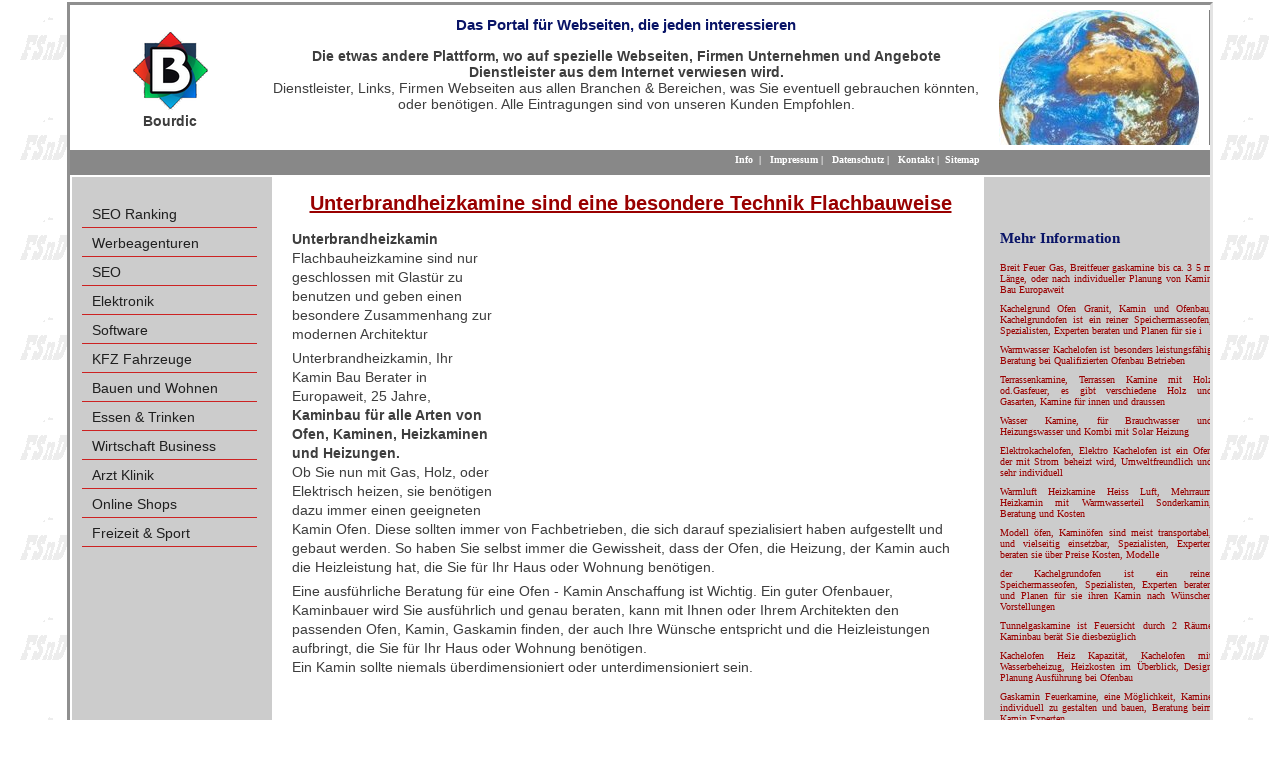

--- FILE ---
content_type: text/html; charset=utf-8
request_url: https://www.bourdic.net/prl-kamine/unterbrandheizkamin.html
body_size: 8986
content:
<!DOCTYPE html>
<html lang="de-DE">
<head>

<meta charset="utf-8">
<!-- 
	This website is powered by TYPO3 - inspiring people to share!
	TYPO3 is a free open source Content Management Framework initially created by Kasper Skaarhoj and licensed under GNU/GPL.
	TYPO3 is copyright 1998-2026 of Kasper Skaarhoj. Extensions are copyright of their respective owners.
	Information and contribution at https://typo3.org/
-->

<base href="https://www.bourdic.net/">


<meta name="generator" content="TYPO3 CMS" />
<meta name="description" content="Unterbrandheizkamin bei Qualifizierten Ofenbauer Kaminbauer mit Erfahrung auf diesem Gebiet" />
<meta name="robots" content="index,follow" />
<meta name="keywords" content="Unterbrandheizkamin, Werbung, Marketing, Promotion, Webseiten, Webdesign, Werbeagenturen, Online Shops, Werbung, Business, Social Media" />
<meta name="twitter:card" content="summary" />
<meta name="identifier-url" content="https://www.bourdic.net" />
<meta name="abstract" content="Unterbrandheizkamin, Bei uns finden Sie Heizkamine Offene Kamine auch Planung, Marmorkamine Kaminöfen Schornsteine Kachelöfen Kamine ohne Schornstein Pelletöfen Elektrische Kaminfeuer Kachelherde" />


<link rel="stylesheet" type="text/css" href="/typo3conf/ext/prolink/Resources/Public/Css/prolink.css?1758819689" media="all">
<link rel="stylesheet" type="text/css" href="/fileadmin/css/fsnd.css?1754924219" media="all">

<style type="text/css">
/*<![CDATA[*/
<!-- 
/*InlineDefaultCss*/
/* default styles for extension "tx_frontend" */
    .ce-align-left { text-align: left; }
    .ce-align-center { text-align: center; }
    .ce-align-right { text-align: right; }

    .ce-table td, .ce-table th { vertical-align: top; }

    .ce-textpic, .ce-image, .ce-nowrap .ce-bodytext, .ce-gallery, .ce-row, .ce-uploads li, .ce-uploads div { overflow: hidden; }

    .ce-left .ce-gallery, .ce-column { float: left; }
    .ce-center .ce-outer { position: relative; float: right; right: 50%; }
    .ce-center .ce-inner { position: relative; float: right; right: -50%; }
    .ce-right .ce-gallery { float: right; }

    .ce-gallery figure { display: table; margin: 0; }
    .ce-gallery figcaption { display: table-caption; caption-side: bottom; }
    .ce-gallery img { display: block; }
    .ce-gallery iframe { border-width: 0; }
    .ce-border img,
    .ce-border iframe {
        border: 2px solid #000000;
        padding: 0px;
    }

    .ce-intext.ce-right .ce-gallery, .ce-intext.ce-left .ce-gallery, .ce-above .ce-gallery {
        margin-bottom: 10px;
    }
    .ce-intext.ce-right .ce-gallery { margin-left: 10px; }
    .ce-intext.ce-left .ce-gallery { margin-right: 10px; }
    .ce-below .ce-gallery { margin-top: 10px; }

    .ce-column { margin-right: 10px; }
    .ce-column:last-child { margin-right: 0; }

    .ce-row { margin-bottom: 10px; }
    .ce-row:last-child { margin-bottom: 0; }

    .ce-above .ce-bodytext { clear: both; }

    .ce-intext.ce-left ol, .ce-intext.ce-left ul { padding-left: 40px; overflow: auto; }

    /* Headline */
    .ce-headline-left { text-align: left; }
    .ce-headline-center { text-align: center; }
    .ce-headline-right { text-align: right; }

    /* Uploads */
    .ce-uploads { margin: 0; padding: 0; }
    .ce-uploads li { list-style: none outside none; margin: 1em 0; }
    .ce-uploads img { float: left; padding-right: 1em; vertical-align: top; }
    .ce-uploads span { display: block; }

    /* Table */
    .ce-table { width: 100%; max-width: 100%; }
    .ce-table th, .ce-table td { padding: 0.5em 0.75em; vertical-align: top; }
    .ce-table thead th { border-bottom: 2px solid #dadada; }
    .ce-table th, .ce-table td { border-top: 1px solid #dadada; }
    .ce-table-striped tbody tr:nth-of-type(odd) { background-color: rgba(0,0,0,.05); }
    .ce-table-bordered th, .ce-table-bordered td { border: 1px solid #dadada; }

    /* Space */
    .frame-space-before-extra-small { margin-top: 1em; }
    .frame-space-before-small { margin-top: 2em; }
    .frame-space-before-medium { margin-top: 3em; }
    .frame-space-before-large { margin-top: 4em; }
    .frame-space-before-extra-large { margin-top: 5em; }
    .frame-space-after-extra-small { margin-bottom: 1em; }
    .frame-space-after-small { margin-bottom: 2em; }
    .frame-space-after-medium { margin-bottom: 3em; }
    .frame-space-after-large { margin-bottom: 4em; }
    .frame-space-after-extra-large { margin-bottom: 5em; }

    /* Frame */
    .frame-ruler-before:before { content: ''; display: block; border-top: 1px solid rgba(0,0,0,0.25); margin-bottom: 2em; }
    .frame-ruler-after:after { content: ''; display: block; border-bottom: 1px solid rgba(0,0,0,0.25); margin-top: 2em; }
    .frame-indent { margin-left: 15%; margin-right: 15%; }
    .frame-indent-left { margin-left: 33%; }
    .frame-indent-right { margin-right: 33%; }

-->
/*]]>*/
</style>



<script src="/typo3temp/assets/js/5508b6c4f0.js?1758818550" type="text/javascript"></script>



<title>Unterbrandheizkamine Beratung Kaminbau Ofenbau</title><meta property="og:type" content="website" /><meta property="og:title" content="Unterbrandheizkamine Beratung Kaminbau Ofenbau" /><meta property="og:description" content="Unterbrandheizkamin bei Qualifizierten Ofenbauer Kaminbauer mit Erfahrung auf diesem Gebiet" /><meta property="og:site_name" content="Bourdic Werbung Marketing" /><meta property="og:image" content="https://www.bourdic.net/fileadmin/images/weltkugel.jpg" /><meta property="og:image:width" content="600" /><meta property="og:image:height" content="220" /><meta property="og:image:alt" content="Bourdic Werbung Marketing" /><meta property="og:updated_time" content="2025-09-25 22:02" /><meta name="twitter:title" content="Unterbrandheizkamine Beratung Kaminbau Ofenbau" /><meta name="twitter:description" content="Unterbrandheizkamin bei Qualifizierten Ofenbauer Kaminbauer mit Erfahrung auf diesem Gebiet" /><meta name="geo.region" content="DE-BY"><style>div#proLinkSub5
{
   width: auto !important;
   margin-left: 0 !important;</style>                  
<script async src="//pagead2.googlesyndication.com/pagead/js/adsbygoogle.js"></script>
<script>
     (adsbygoogle = window.adsbygoogle || []).push({
          google_ad_client: "ca-pub-1745768737766687",
          enable_page_level_ads: true
     });
</script>

    
    <script type="application/ld+json">
        {
        "@context": "https://schema.org",
        "@type": "LocalBusiness",
        "name": "",
        "url": "",
        "logo": "",
        "address": {
                    "@type": "PostalAddress",
                    "streetAddress": "",
                    "postalCode": "",
                    "addressLocality": "München",
                    "addressCountry": {
                                       "@type": "Country",
                                       "name": "DE"
                                      }
                    }
        }
        </script>


<link rel="canonical" href="https://www.bourdic.net/prl-kamine/unterbrandheizkamin.html"/>


</head>
<body id="page">


 <div id="wrapper">

  <div id="header">
    <div id="logo">
		<a href="/" title="Bourdic: Das Portal für Webseiten"><img src="/fileadmin/templates/images/logo.png" class="rightLogo" alt="Eine Seite von FSnD Ltd" title="Eine Seite von FSnD Ltd"></a>
        <div id="logoTitle">Bourdic</div>
    </div>
    <div id="address">
	 
<div id="c42" class="frame frame-default frame-type-text frame-layout-0"><header><h3 class="">
				Das Portal für Webseiten, die jeden interessieren
			</h3></header><p><strong>Die etwas andere Plattform, wo auf spezielle Webseiten, Firmen Unternehmen und Angebote Dienstleister aus dem Internet verwiesen wird.</strong><br> Dienstleister, Links, Firmen Webseiten aus allen Branchen &amp; Bereichen, was Sie eventuell gebrauchen könnten, oder benötigen. Alle Eintragungen sind von unseren Kunden Empfohlen.</p></div>


   </div>
   <div id="rightImage">
	<img src="/fileadmin/_processed_/b/5/csm_weltkugel_01_40fe246aa5.jpg" class="teaserImage" alt="Unterbrandheizkamin, Bei uns finden Sie Heizkamine Offene Kamine auch Planung, Marmorkamine Kaminöfen Schornsteine Kachelöfen Kamine ohne Schornstein Pelletöfen Elektrische Kaminfeuer Kachelherde" title="Unterbrandheizkamin, Bei uns finden Sie Heizkamine Offene Kamine auch Planung, Marmorkamine Kaminöfen Schornsteine Kachelöfen Kamine ohne Schornstein Pelletöfen Elektrische Kaminfeuer Kachelherde">
   </div>
   <div class="clear"></div>
 </div>
 <div id="separator1">
     <div id="language">
      &nbsp;
     </div>
		 <div id="topMenu">
          &nbsp;&nbsp;<a href="/info.html" title="Information zum Bourdic NET Projekt">Info</a>&nbsp;&nbsp;&#124;&nbsp;&nbsp;&nbsp;<a href="/impressum.html" title="Impressum für Bourdic NET">Impressum</a>&nbsp;&#124;&nbsp;&nbsp;&nbsp;<a href="/datenschutz.html" title="Information zur Datensicherheit Datenschutz">Datenschutz</a>&nbsp;&#124;&nbsp;&nbsp;&nbsp;<a href="/kontakt.html" title="Nehmen Sie mit Bourdic NET Kontakt auf">Kontakt</a>&nbsp;&#124;&nbsp;&nbsp;<a href="/sitemap.html" title="Sitemap for Bourdic NET">Sitemap</a>
		 </div>
    <div class="clear"></div>
 </div>
 <div id="centreArea">
  <div id="leftContent">
       <div id="leftMenu">
       <ul class="level1"><li class="level1"><a href="/" title="Das Werbeportal, für Werbung, Marketing und Bekanntmachungen für Firmen aus jeder Branche">SEO Ranking</a></li><li class="level1"><a href="/werbeagenturen.html" title="Die besten Werbeagenturen, Netzwerke, Werbeagentur Einzelagentur">Werbeagenturen</a></li><li class="level1"><a href="/seo.html" title="SEO Suchmaschinenoptimierung Search Engine Optimization">SEO</a></li><li class="level1"><a href="/elektronik.html" title="Anbieter, Firmen für Elektronische Bauteile und Displays, Anzeigen Module, Panel Screens und Zubehör">Elektronik</a></li><li class="level1"><a href="/software.html" title="Software, Softwareentwicklung, Herstellung">Software</a></li><li class="level1"><a href="/firmen-kfz-fahrzeuge.html" title="KFZ Fahrzeuge Firmen Anbieter">KFZ Fahrzeuge</a></li><li class="level1"><a href="/bauen-wohnen-haus-garten.html" title="Bauen Wohnung Haus Garten Firmen Anbieter">Bauen und Wohnen</a></li><li class="level1"><a href="/essen-trinken.html" title="Restaurant, Bar, Kneipe, Biergarten Catering Partyservice zum empfehlen">Essen & Trinken</a></li><li class="level1"><a href="/wirtschaft-business.html" title="Wirtschaft Business Wirtschaftsberater, Business Berater">Wirtschaft Business</a></li><li class="level1"><a href="/chirurgen-arzt-klinik.html" title="Arzt Klinik Chirurgen Schönheitskliniken">Arzt Klinik</a></li><li class="level1"><a href="/online-shops.html" title="Online Shops, Internet Shop, im Internet Einkaufen">Online Shops</a></li><li class="level1"><a href="/freizeit-sport.html" title="Freizeit Sport, Unterhaltung Firmen Anbieter">Freizeit & Sport</a></li></ul>
       </div>
       &nbsp;
       <br>
       <div id="left-content">
       
       </div>
  </div>
  <div id="centreContent">
        <div id="inhalt"> 
		      
<div id="c43924" class="frame frame-default frame-type-header frame-layout-0"><header><h1 class="">
				Unterbrandheizkamine sind eine besondere Technik Flachbauweise
			</h1></header></div>

<div id="proLinkSub1">
<div id="c55707" class="frame frame-default frame-type-shortcut frame-layout-0"><div id="c55433" class="frame frame-default frame-type-html frame-layout-0"><div class="respAdsense"><script async src="//pagead2.googlesyndication.com/pagead/js/adsbygoogle.js"></script><!-- respWINDefault --><ins class="adsbygoogle"
     style="display:block"
     data-ad-client="ca-pub-1745768737766687"
     data-ad-slot="2908209384"
     data-ad-format="auto"></ins><script>
(adsbygoogle = window.adsbygoogle || []).push({});
</script></div></div></div>

</div>
<div id="c43923" class="frame frame-default frame-type-text frame-layout-0"><p><b>Unterbrandheizkamin </b>Flachbauheizkamine sind nur geschlossen mit Glastür zu benutzen und geben einen besondere Zusammenhang zur modernen Architektur</p></div>


<div id="c43922" class="frame frame-default frame-type-text frame-layout-0"><p>Unterbrandheizkamin, Ihr Kamin Bau Berater in Europaweit, 25 Jahre, <br><b>Kaminbau für alle Arten von Ofen, Kaminen, Heizkaminen und Heizungen. </b><br>Ob Sie nun mit Gas, Holz, oder Elektrisch heizen, sie benötigen dazu immer einen geeigneten Kamin  Ofen. Diese sollten immer von Fachbetrieben, die sich darauf spezialisiert haben aufgestellt und gebaut werden. So haben Sie selbst immer die Gewissheit, dass der Ofen, die Heizung, der Kamin auch die Heizleistung hat, die Sie für Ihr Haus oder Wohnung benötigen.<br></p></div>


<div id="c43921" class="frame frame-default frame-type-text frame-layout-0"><p>Eine ausführliche Beratung für eine Ofen - Kamin Anschaffung ist Wichtig. Ein guter Ofenbauer, Kaminbauer wird Sie ausführlich und genau beraten, kann mit Ihnen oder Ihrem Architekten den passenden Ofen, Kamin, Gaskamin finden, der auch Ihre Wünsche entspricht und die Heizleistungen aufbringt, die Sie für Ihr Haus oder Wohnung benötigen. <br>Ein Kamin sollte niemals überdimensioniert oder unterdimensioniert sein. </p></div>

<div id="proLinkSub3">
<div id="c55706" class="frame frame-default frame-type-shortcut frame-layout-0"><div id="c55433" class="frame frame-default frame-type-html frame-layout-0"><div class="respAdsense"><script async src="//pagead2.googlesyndication.com/pagead/js/adsbygoogle.js"></script><!-- respWINDefault --><ins class="adsbygoogle"
     style="display:block"
     data-ad-client="ca-pub-1745768737766687"
     data-ad-slot="2908209384"
     data-ad-format="auto"></ins><script>
(adsbygoogle = window.adsbygoogle || []).push({});
</script></div></div></div>

</div><div id="proLinkSub4">
<div id="c52254" class="frame frame-default frame-type-text frame-layout-0"><header><h2 class="">
				Ofenbauer, Kaminbauer und sontige Tipps für Wohnung Haus und Garten
			</h2></header><p>Finden Sie nachfolgend unsere besonderen Empfehlungen und Tipps für Wohnung Haus und Garten.&nbsp;</p></div>


<div id="c52301" class="frame frame-default frame-type-textpic frame-layout-0"><div class="ce-textpic ce-left ce-intext ce-nowrap"><div class="ce-gallery" data-ce-columns="1" data-ce-images="1"><div class="ce-row"><div class="ce-column"><figure class="image"><img class="image-embed-item" title="Kamin Ofenbau München" alt="Kamin Ofenbau München" src="/fileadmin/_processed_/8/b/csm_stamminger_01_a95fbde74f.png" width="140" height="114" /></figure></div></div></div><div class="ce-bodytext"><div class="csc-textpic-text"><p><a href="https://www.stamminger.de/" title="Ofenbau München, Kaminbau Kachelofenbau Stamminger" target="_blank" class="external-link-new-window"><strong>Ofenbau München, Kaminbau Kachelofenbau Stamminger </strong></a><br>Beratung, Planung und Bau von modernen Gaskaminen, Kachelofen, Kamine, Heizkamine, Grundofen, Kachelherde, Speicherofen, wasserführende Kamine, Außenkamine, Grillkamine, Stilkamine, Design-Kamine, Pellet-Öfen, Herde. <br>Die Firma Stamminger bietet alles rund um den Kamin.&nbsp;
</p><p>Auch steht eine Große Bildergalerie zur Verfügung, von bereits umgesetzten kaminen, Gaskaminen und vieles mehr</p></div></div></div></div>


<div id="c52255" class="frame frame-default frame-type-textpic frame-layout-0"><div class="ce-textpic ce-left ce-intext ce-nowrap"><div class="ce-gallery" data-ce-columns="1" data-ce-images="1"><div class="ce-row"><div class="ce-column"><figure class="image"><img class="image-embed-item" title="Kamin Ofenbau München" alt="Kamin Ofenbau München" src="/fileadmin/_processed_/4/8/csm_kaminbau-kolla-de_02_8481c223aa.jpg" width="140" height="128" /></figure></div></div></div><div class="ce-bodytext"><div class="csc-textpic-text"><p><a href="https://www.kaminbau-kolla.de/" title="Ofenbau München, Kaminbau Kachelofenbau" target="_blank" class="external-link-new-window"><strong>Ofenbau München, Kaminbau Kachelofenbau </strong></a><br>Beratung, Planung und Bau von modernen Kachelöfen, Kamine, Heizkamine, Grundöfen, Kachelherde, Speicheröfen, wasserführende Kamine, Außenkamine, Grillkamine, Stilkamine, Design-Kamine, Pellet-Öfen, Herde - alles aus einer Hand. <br>Der Familienbetrieb Kolla bietet alles rund um den Kamin und Heizung. Fachgerechte Beratung und hochwertige Ausführungen verstehen sich dabei von selbst. <br>Sie suchen moderne Kamine oder eine moderne Heizung? Dann sollten Sie sich an die Firma Kolla wenden. <br><strong>Ausserdem, Grundofen- und Kachelofenbau in traditioneller Bauweise</strong>, eine Handwerkskunst, die heute nur noch von wenigen beherrscht wird.</p></div></div></div></div>


<div id="c52257" class="frame frame-default frame-type-text frame-layout-0"><header><h3 class="">
				Empfehlungen für Wohnung, Haus und Garten, falls gesucht:
			</h3></header></div>


<div id="c55888" class="frame frame-default frame-type-textpic frame-layout-0"><div class="ce-textpic ce-left ce-intext ce-nowrap"><div class="ce-gallery" data-ce-columns="1" data-ce-images="1"><div class="ce-row"><div class="ce-column"><figure class="image"><img class="image-embed-item" title="Markisen &amp; Jalousien &amp; Rollladen &amp; Überdachungen von Rundum Sonnenschutz" alt="Markisen &amp; Jalousien &amp; Rollladen &amp; Überdachungen von Rundum Sonnenschutz" src="/fileadmin/_processed_/7/d/csm_rundum-sonnenschutz_5c26178c35.png" width="140" height="85" /></figure></div></div></div><div class="ce-bodytext"><p><em><strong><a href="https://rundum-sonnenschutz.de" title="Markisen &amp; Jalousien &amp; Rollladen &amp; Überdachungen von Rundum Sonnenschutz" target="_blank">Markisen &amp; Jalousien &amp; Rollladen &amp; Überdachungen von Rundum Sonnenschutz</a></strong></em>&nbsp;<br> Rundum Sonnenschutz bietet Markisen, Rollladen, Jalousien, Tore, Überdachungen, Insektenschutz nach Maß. Verkaufsberatung per Telefon oder Mail, oder aber Direkt bei Ihnen vor Ort (Regionen, die Rundum Sonnenschutz abdeckt).<br> Dabei ist immer ein gutes Preis Leistungsverhältnis im Vordergrund, damit Sie Ihre Wunsch Markise, Rollladen, Jalousien oder Terrassendach bekommen, das Sie sich vorstellen und Wünschen.<br> Dabei arbeiten wir auch mit den verschiedensten Produkten von namhaften Herstellern.<br> Gerne beraten wir Sie ausführlicher, über alle Arten von Sonnenschutz Anlagen sowie der modernen Möglichkeit, diese Effektiv einzusetzen.<br> Natürlich stehen wir auch für Instandhaltung, Wartung und Reparaturen jederzeit zur Verfügung.</p></div></div></div>


<div id="c55514" class="frame frame-default frame-type-textpic frame-layout-0"><div class="ce-textpic ce-left ce-intext ce-nowrap"><div class="ce-gallery" data-ce-columns="1" data-ce-images="1"><div class="ce-row"><div class="ce-column"><figure class="image"><img class="image-embed-item" title="MD Sonnenschutztechnik Sonnenschutz Markisen Jalousien" alt="MD Sonnenschutztechnik Sonnenschutz Markisen Jalousien" src="/fileadmin/_processed_/9/9/csm_rollladenbau-markisen_46e69cd7cf.png" width="140" height="124" /></figure></div></div></div><div class="ce-bodytext"><p><a href="https://www.rollladenbau-markisen.de/" title="Online Shop für Markisen, Jalousien, Rollladen, Plissees und Sonnenschutz Zubehör" target="_blank" class="external-link-new-window"><strong>Markisen, Jalousien, Rollladen, Plissees SonnenschutzMD Sonnenschutztechnik </strong></a><br>Renommierte Firma Rund um Ihren Sonnenschutz, Sichtschutz Rollladen Markisen Jalousien aus München Olching. Wir sind in München und Umland jederzeit für Sie da. <br>Riesiges Leistungsspektrum das Interessenten nichts fehlen lässt. MD Sonnenschutz, Ihr Anprechpartner in Sachen Sonnenschutz. </p></div></div></div>


<div id="c55890" class="frame frame-default frame-type-textpic frame-layout-0"><div class="ce-textpic ce-left ce-intext ce-nowrap"><div class="ce-gallery" data-ce-columns="1" data-ce-images="1"><div class="ce-row"><div class="ce-column"><figure class="image"><img class="image-embed-item" title="Glaserei &amp; Glasdesign Karlsfeld Dachau München" alt="Glaserei &amp; Glasdesign Karlsfeld Dachau München" src="/fileadmin/_processed_/7/1/csm_glasdesign_2d922cea6c.png" width="140" height="74" /></figure></div></div></div><div class="ce-bodytext"><p><em><strong><a href="https://top-glasdesign.de" title="Glaserei &amp; Glasdesign Karlsfeld Dachau München" target="_blank">Glaserei &amp; Glasdesign Karlsfeld Dachau München</a></strong></em>&nbsp;</p><p>Die Renomierte Glaserei DK Glasdesign in Karlsfeld bei München Dachau bietet nicht nur Glasarbeiten jeglicher Art an, Glasreparaturen, Glas Fensterbruch Arbeiten, sondern auch Glasarbeiten der modernen Art, so wie Smart Mirror, Komplette Badezimmer und Duschverglasungen, Glasüberdachungen für Terrassen und Balkone, einfach alles was aus Glas besteht bzw. was man aus Glas machen kann. Dazu gehören auch moderne Einrichtungen aus Glas, Glasvertäfelungen und mehr.<br> Wenn Sie also einen modernen Glasermeister benötigen, sind Sie hier definitiv gut aufgehoben.<br> Sie möchten mit der Zeit gehen, Ihr Haus modernisieren oder renovieren, das aber mit Glasdesign Aspekten der modernen Art, Rufen Sie uns dazu an, wir beraten Sie gerne. Auch bei Notfall Einsätzen, Glasbruch, Glasschäden stehen wir Ihnen immer und zu jeder Zeit zur Verfügung.</p></div></div></div>


<div id="c55517" class="frame frame-default frame-type-textpic frame-layout-0"><div class="ce-textpic ce-left ce-intext ce-nowrap"><div class="ce-gallery" data-ce-columns="1" data-ce-images="1"><div class="ce-row"><div class="ce-column"><figure class="image"><img class="image-embed-item" title="Aquarium Logistik Raasch München, Aquarium Reinigung Wartung Bau und Besatz" alt="Aquarium Logistik Raasch München, Aquarium Reinigung Wartung Bau und Besatz" src="/fileadmin/_processed_/a/e/csm_aquarium-logistik_c68cdbc60a.png" width="140" height="126" /></figure></div></div></div><div class="ce-bodytext"><p><a href="https://www.aquarium-logistik.de/" title="Aquarium Logistik Raasch München, Aquarium Reinigung Wartung Bau und Besatz" target="_blank" class="external-link-new-window"><strong>Aquarium Logistik Raasch München, Aquarium Reinigung Wartung Bau und Besatz</strong></a><strong></strong><br>Die Firma Aquarium Logistik Raasch aus München kümmert sich um Ihr Aquarium in jeder Hinsicht. Der Service Rund um Ihr Aquarium ist groß, egal ob Korallen Aquarium Meerwasser Aquarium oder Süßwasser Aquarium. Auch bei der Wartung Reinigung, sowie der Technischen Instandhaltung der Anlage sowie auch der Beratung bei einem Artengerechten Besatz von Fischen und Pflanzen.</p></div></div></div>


<div id="c55833" class="frame frame-default frame-type-textpic frame-layout-0"><div class="ce-textpic ce-left ce-intext ce-nowrap"><div class="ce-gallery" data-ce-columns="1" data-ce-images="1"><div class="ce-row"><div class="ce-column"><figure class="image"><img class="image-embed-item" title="Montageplaner Arbeitsplaner Dienstplaner Software" alt="Montageplaner Arbeitsplaner Dienstplaner Software" src="/fileadmin/_processed_/a/1/csm_montageplaner24_31bda96693.png" width="160" height="104" /></figure></div></div></div><div class="ce-bodytext"><p><a href="https://www.montageplaner24.de" title="Arbeitsplaner Montageplaner Dienstplaner Software" target="_blank" class="external-link-new-window"><strong>Montageplaner Arbeitsplaner Dienstplaner Software</strong></a><br>Die moderne Art, Personal, Mitarbeiter und Baustellen zu planen und im Überblick zu haben. Die All-in-One Software für Dienstplanung, Arbeitsplanung Montageplanung, die alles abdeckt, was man für eine gezielte und moderne Planung der Ressourcen an Mitarbeitern, Personal, Fahrzeugen und Werkzeug - Material an Baustellen, Kunden und Arbeitsschichten benötigt.<br>Die Software, die in keinem Betrieb fehlen darf. </p></div></div></div>


<div id="c55905" class="frame frame-default frame-type-textpic frame-layout-0"><div class="ce-textpic ce-left ce-intext"><div class="ce-gallery" data-ce-columns="1" data-ce-images="1"><div class="ce-row"><div class="ce-column"><figure class="image"><img class="image-embed-item" title="Profi Baubetreuung Bauberatung" alt="Profi Baubetreuung Bauberatung" src="/fileadmin/_processed_/2/b/csm_trbaubetreuung_4d6d5821fd.png" width="140" height="94" /></figure></div></div></div><div class="ce-bodytext"><p><strong><a href="https://trbaubetreuung.de" title="Profi Baubetreuung Bauberatung" target="_blank">Profi Baubetreuung Bauberatung</a></strong><br> TRbaubetreuung hilft Ihnen Kosten zu sparen. Durch gezielte Baubegleitung werden Ihnen eventuelle Kosten, die oftmals zusätzlich anfallen erspart. Denn es wird penible darauf geachtet, das alle Handwerker, Firmen auch alle Deadlines einhalten und keiner das Budget überzieht.<br> Das hat natürlich Auswirkungen auf den Fortschritt einer Renovierung, Sanierung oder Neubau. Denn so bleiben die Kosten für Sie überschaubar.<br> Doch nicht nur das, sondern, Sie brauchen sich nicht selbst darum kümmern, sondern es wird alles in Absprache mit Ihnen so gehalten, das alles seine Rechten Wege geht. Auch wird sich darum gekümmert, das, wenn Sie evtl. noch Handwerker oder Firmen benötigen, diese auch Organisiert werden.</p></div></div></div>

</div>
<div id="c43920" class="frame frame-default frame-type-text frame-layout-0"><p>Kaminbau, Ofenbau für alle Ofen, Kamine, Heizkamine Heizungen. <br>Heizen Sie mit Gas, Holz, Pellets, Elektrisch? Oder soll/muss der Kamin, Ofen wasserführend sein?  Sie benötigen dazu immer einen geeigneten Kamin, Ofen. Ein Kamin, Ofen oder Herd sollte immer nur von Fachbetrieben aufgestellt und gebaut und angeschlossen werden. So haben Sie immer die Sicherheit, dass der Ofen, die Heizung, der Kamin auch die Heizleistung hat, die Sie für Ihr Haus oder Wohnung benötigen. <br>Einen Kamin, Ofen einfach so im Baumarkt zu kaufen, davon raten wir ab. Denn meistens entsprechen diese nicht den Anforderungen, die Sie vielleicht wirklich benötigen. <br>Daher wenden Sie sich immer an Kamin und Ofenbauer. Diese kosten vielleicht etwas mehr, aber bringen Ihnen auf lange Sicht gesehen große Einsparungen in den Heizkosten. <br></p></div>


<div id="c43919" class="frame frame-default frame-type-list frame-layout-1">
<div class="tx-fsnd-seo">
	


	<div class="prolink-pages">
		<header>
			<h3 class="moreInfoTitle">Mehr Information</h3>
		</header>
		<div class="prolink-pages">
			
				
				

					

							
						
				

					

							
						
				

					

							
						
				

					

							
						
				

					

							
						
				

					

							
						
				

					

							
						
				

					

							
						
				

					

							
						
				

					

							
						
				

					

							
						
				

					

							
						
				

					

							
						
				

					

							
						
				

					

							
						
				

					

							
						
				

					

							
						
				

					

							
						
				

					

							
						
				

					

							
						
				

					

							
						
				

					

							
						
				

					

							
						
				

					

							
						
				

					

							
						
				

					

							
						
				

					

							
						
				

					

							
						
				

					

							
						
				

					

							
						
				

					

							
						
				

					

							
						
				

					

							
						
				

					

							
						
				

					

							
						
				

					

							
						
				

					

							
						
				

					
							

						
				

					

							
								
								
								
								<div class="prolink-page">
										<a title="Breit Feuer Gaskamine Kaminbau Ofenbau" href="/prl-kamine/breit-feuer-gas.html">Breit Feuer Gas, Breitfeuer gaskamine bis ca. 3 5 m Länge, oder nach individueller Planung von Kamin Bau Europaweit
										</a>
								</div>
							
						
				

					

							
								
								
								
								<div class="prolink-page">
										<a title="Kachelgrund Ofen Granit Kaminbau Ofenbau" href="/prl-kamine/kachelgrund-ofen-granit.html">Kachelgrund Ofen Granit, Kamin und Ofenbau, Kachelgrundofen ist ein reiner Speichermasseofen, Spezialisten, Experten beraten und Planen für sie i
										</a>
								</div>
							
						
				

					

							
								
								
								
								<div class="prolink-page">
										<a title="Warmwasser Kachelöfen Kaminbau Ofenbau" href="/prl-kamine/warmwasser.html">Warmwasser Kachelofen ist besonders leistungsfähig Beratung bei Qualifizierten Ofenbau Betrieben
										</a>
								</div>
							
						
				

					

							
								
								
								
								<div class="prolink-page">
										<a title="Terrassenkamine Kaminbau Ofenbau" href="/prl-kamine/terrassenkamine.html">Terrassenkamine, Terrassen Kamine mit Holz od.Gasfeuer, es gibt verschiedene Holz und Gasarten, Kamine für innen und draussen
										</a>
								</div>
							
						
				

					

							
								
								
								
								<div class="prolink-page">
										<a title="Wasser Kamine für Brauchwasser und Heizungswasser" href="/prl-kamine/wasser-kamine.html">Wasser Kamine, für Brauchwasser und Heizungswasser und Kombi mit Solar Heizung
										</a>
								</div>
							
						
				

					

							
								
								
								
								<div class="prolink-page">
										<a title="Elektrokachelofen ein Ofen der mit Strom beheizt wird" href="/prl-kamine/elektrokachelofen.html">Elektrokachelofen, Elektro Kachelofen ist ein Ofen der mit Strom beheizt wird, Umweltfreundlich und sehr individuell
										</a>
								</div>
							
						
				

					

							
								
								
								
								<div class="prolink-page">
										<a title="Warmluft Heizkamine Heiss Luft Kaminbau Ofenbau" href="/prl-kamine/warmluft-heizkamine-heiss-luft.html">Warmluft Heizkamine Heiss Luft, Mehrraum Heizkamin mit Warmwasserteil  Sonderkamin, Beratung und Kosten
										</a>
								</div>
							
						
				

					

							
								
								
								
								<div class="prolink-page">
										<a title="Modell Öfen, Kaminöfen Kaminbau Ofenbau" href="/prl-kamine/modell-oefen.html">Modell öfen, Kaminöfen sind meist transportabel, und vielseitig einsetzbar, Spezialisten, Experten beraten sie über Preise Kosten, Modelle
										</a>
								</div>
							
						
				

					

							
								
								
								
								<div class="prolink-page">
										<a title="Kachelgrundofen Speichermasseofen Kaminbau Ofenbau" href="/prl-kamine/kachelgrundofen.html">der Kachelgrundofen ist ein reiner Speichermasseofen, Spezialisten, Experten beraten und Planen für sie ihren Kamin nach Wünschen Vorstellungen
										</a>
								</div>
							
						
				

					

							
								
								
								
								<div class="prolink-page">
										<a title="Tunnelglas Kamine Kaminbau Ofenbau" href="/prl-kamine/tunnelgas.html">Tunnelgaskamine ist Feuersicht durch 2 Räume Kaminbau berät Sie diesbezüglich
										</a>
								</div>
							
						
				

					

							
								
								
								
								<div class="prolink-page">
										<a title="Kachelofen Heiz Kapazität, Kachelofen mit Wasserbeheizung" href="/prl-kamine/kachelofen-heiz-kapazitaet.html">Kachelofen Heiz Kapazität, Kachelofen mit Wasserbeheizug, Heizkosten im Überblick, Design Planung Ausführung bei Ofenbau
										</a>
								</div>
							
						
				

					

							
								
								
								
								<div class="prolink-page">
										<a title="Gaskamin Feuerkamine Kaminbau Ofenbau" href="/prl-kamine/gaskamin-feuerkamine.html">Gaskamin Feuerkamine, eine Möglichkeit, Kamine individuell zu gestalten und bauen, Beratung beim Kamin Experten
										</a>
								</div>
							
						
				

					

							
								
								
								
								<div class="prolink-page">
										<a title="Gasheiz Kamin Ofenbau Kaminbau" href="/prl-kamine/gasheiz-kamin-ofenbau.html">Gasheiz Kamin Ofenbau, Mit Gas geheizt, Gasheizkamine geben neue Möglichkeiten in Wohnräumen. Gebaut nach Ihren Wunsch
										</a>
								</div>
							
						
				

					

							
								
								
								
								<div class="prolink-page">
										<a title="Biofeuer Kachelofen Kaminbau Ofenbau" href="/prl-kamine/biofeuer.html">Biofeuer Kachelofen ohne Schornstein mit Bioalkohol, Spezialeffekt Designs
										</a>
								</div>
							
						
				

					

							
								
								
								
								<div class="prolink-page">
										<a title="Holzfeuer Herd Kaminbau Ofenbau" href="/prl-kamine/holzfeuer-herd.html">Holzfeuer Herd, dienen zum Kochen und Heizen jetzt wieder sehr modern Preise Kosten erfragen sie bitte bei ofenbau
										</a>
								</div>
							
						
				

					

							
								
								
								
								<div class="prolink-page">
										<a title="Elektronische Kachelofen Kaminbau Ofenbau" href="/prl-kamine/elektronische-kachelofen.html">Elektronische Kachelofen, ist ein Ofen der mit Strom beheizt wird, Umweltfreundlich und sehr individuell
										</a>
								</div>
							
						
				

					

							
								
								
								
								<div class="prolink-page">
										<a title="Schöner Marmorkamin Kaminbau Ofenbau" href="/prl-kamine/schoener-marmorkamin.html">Schöner Marmorkamin, Marmorkamine sind offene Feuerstellen mit einer Fronteinfassung mit Marmorelementen
										</a>
								</div>
							
						
				

					

							
								
								
								
								<div class="prolink-page">
										<a title="Durchheizherde Kaminbau Ofenbau" href="/prl-kamine/durchheizherde.html">Durchheizherde, Durchheizherd heizt durch die wände in einen anderen Raum, Experten, Spezialisten planen für sie und bauen
										</a>
								</div>
							
						
				

					

							
								
								
								
								<div class="prolink-page">
										<a title="Moderne Offene Kamine Kaminbau Ofenbau" href="/prl-kamine/moderne-offene-kamine.html">Moderne Offene Kamine, ohne Schornstein sind für offenes Feuer ohne Schornstein, Kaminbau Beratung Planung
										</a>
								</div>
							
						
				

					

							
						
				

					

							
						
				

					

							
						
				

					

							
						
				

					

							
						
				

					

							
						
				

					

							
						
				

					

							
						
				

					

							
						
				

					

							
						
				

					

							
						
				

					

							
						
				

					

							
						
				

					

							
						
				

					

							
						
				

					

							
						
				

					

							
						
				

					

							
						
				

					

							
						
				

					

							
						
				

					

							
						
				

					

							
						
				

					

							
						
				

					

							
						
				

					

							
						
				

					

							
						
				

					

							
						
				

					

							
						
				

					

							
						
				

					

							
						
				

					

							
						
				

					

							
						
				

					

							
						
				

					

							
						
				

					

							
						
				

					

							
						
				

					

							
						
				

					

							
						
				

					

							
						
				

					

							
						
				

					

							
						
				

					

							
						
				

					

							
						
				

					

							
						
				

					

							
						
				
			
		</div>

	</div>


</div></div>

<div id="proLinkSub5">
<div id="c55705" class="frame frame-default frame-type-shortcut frame-layout-0"><div id="c55433" class="frame frame-default frame-type-html frame-layout-0"><div class="respAdsense"><script async src="//pagead2.googlesyndication.com/pagead/js/adsbygoogle.js"></script><!-- respWINDefault --><ins class="adsbygoogle"
     style="display:block"
     data-ad-client="ca-pub-1745768737766687"
     data-ad-slot="2908209384"
     data-ad-format="auto"></ins><script>
(adsbygoogle = window.adsbygoogle || []).push({});
</script></div></div></div>

</div>&nbsp;
        </div>
   </div>
   <div id="rightContent">
        <p class="clickpath">  &nbsp;</p>
        <br>
        <div class="right-content">
         
<div id="c43918" class="frame frame-default frame-type-list frame-layout-2">
<div class="tx-fsnd-seo">
	


	<div class="prolink-pages">
		<header>
			<h3 class="moreInfoTitle">Mehr Information</h3>
		</header>
		<div class="prolink-pages">
			
				
				

					

							
						
				

					

							
						
				

					

							
						
				

					

							
						
				

					

							
						
				

					

							
						
				

					

							
						
				

					

							
						
				

					

							
						
				

					

							
						
				

					

							
						
				

					

							
						
				

					

							
						
				

					

							
						
				

					

							
						
				

					

							
						
				

					

							
						
				

					

							
						
				

					

							
						
				

					

							
						
				

					

							
						
				

					

							
						
				

					

							
						
				

					

							
						
				

					

							
						
				

					

							
						
				

					

							
						
				

					

							
						
				

					

							
						
				

					

							
						
				

					

							
						
				

					

							
						
				

					

							
						
				

					

							
						
				

					

							
						
				

					

							
						
				

					

							
						
				

					
							

						
				

					

							
								
								
								
								<div class="prolink-page">
										<a title="Breit Feuer Gaskamine Kaminbau Ofenbau" href="/prl-kamine/breit-feuer-gas.html">Breit Feuer Gas, Breitfeuer gaskamine bis ca. 3 5 m Länge, oder nach individueller Planung von Kamin Bau Europaweit
										</a>
								</div>
							
						
				

					

							
								
								
								
								<div class="prolink-page">
										<a title="Kachelgrund Ofen Granit Kaminbau Ofenbau" href="/prl-kamine/kachelgrund-ofen-granit.html">Kachelgrund Ofen Granit, Kamin und Ofenbau, Kachelgrundofen ist ein reiner Speichermasseofen, Spezialisten, Experten beraten und Planen für sie i
										</a>
								</div>
							
						
				

					

							
								
								
								
								<div class="prolink-page">
										<a title="Warmwasser Kachelöfen Kaminbau Ofenbau" href="/prl-kamine/warmwasser.html">Warmwasser Kachelofen ist besonders leistungsfähig Beratung bei Qualifizierten Ofenbau Betrieben
										</a>
								</div>
							
						
				

					

							
								
								
								
								<div class="prolink-page">
										<a title="Terrassenkamine Kaminbau Ofenbau" href="/prl-kamine/terrassenkamine.html">Terrassenkamine, Terrassen Kamine mit Holz od.Gasfeuer, es gibt verschiedene Holz und Gasarten, Kamine für innen und draussen
										</a>
								</div>
							
						
				

					

							
								
								
								
								<div class="prolink-page">
										<a title="Wasser Kamine für Brauchwasser und Heizungswasser" href="/prl-kamine/wasser-kamine.html">Wasser Kamine, für Brauchwasser und Heizungswasser und Kombi mit Solar Heizung
										</a>
								</div>
							
						
				

					

							
								
								
								
								<div class="prolink-page">
										<a title="Elektrokachelofen ein Ofen der mit Strom beheizt wird" href="/prl-kamine/elektrokachelofen.html">Elektrokachelofen, Elektro Kachelofen ist ein Ofen der mit Strom beheizt wird, Umweltfreundlich und sehr individuell
										</a>
								</div>
							
						
				

					

							
								
								
								
								<div class="prolink-page">
										<a title="Warmluft Heizkamine Heiss Luft Kaminbau Ofenbau" href="/prl-kamine/warmluft-heizkamine-heiss-luft.html">Warmluft Heizkamine Heiss Luft, Mehrraum Heizkamin mit Warmwasserteil  Sonderkamin, Beratung und Kosten
										</a>
								</div>
							
						
				

					

							
								
								
								
								<div class="prolink-page">
										<a title="Modell Öfen, Kaminöfen Kaminbau Ofenbau" href="/prl-kamine/modell-oefen.html">Modell öfen, Kaminöfen sind meist transportabel, und vielseitig einsetzbar, Spezialisten, Experten beraten sie über Preise Kosten, Modelle
										</a>
								</div>
							
						
				

					

							
								
								
								
								<div class="prolink-page">
										<a title="Kachelgrundofen Speichermasseofen Kaminbau Ofenbau" href="/prl-kamine/kachelgrundofen.html">der Kachelgrundofen ist ein reiner Speichermasseofen, Spezialisten, Experten beraten und Planen für sie ihren Kamin nach Wünschen Vorstellungen
										</a>
								</div>
							
						
				

					

							
								
								
								
								<div class="prolink-page">
										<a title="Tunnelglas Kamine Kaminbau Ofenbau" href="/prl-kamine/tunnelgas.html">Tunnelgaskamine ist Feuersicht durch 2 Räume Kaminbau berät Sie diesbezüglich
										</a>
								</div>
							
						
				

					

							
								
								
								
								<div class="prolink-page">
										<a title="Kachelofen Heiz Kapazität, Kachelofen mit Wasserbeheizung" href="/prl-kamine/kachelofen-heiz-kapazitaet.html">Kachelofen Heiz Kapazität, Kachelofen mit Wasserbeheizug, Heizkosten im Überblick, Design Planung Ausführung bei Ofenbau
										</a>
								</div>
							
						
				

					

							
								
								
								
								<div class="prolink-page">
										<a title="Gaskamin Feuerkamine Kaminbau Ofenbau" href="/prl-kamine/gaskamin-feuerkamine.html">Gaskamin Feuerkamine, eine Möglichkeit, Kamine individuell zu gestalten und bauen, Beratung beim Kamin Experten
										</a>
								</div>
							
						
				

					

							
								
								
								
								<div class="prolink-page">
										<a title="Gasheiz Kamin Ofenbau Kaminbau" href="/prl-kamine/gasheiz-kamin-ofenbau.html">Gasheiz Kamin Ofenbau, Mit Gas geheizt, Gasheizkamine geben neue Möglichkeiten in Wohnräumen. Gebaut nach Ihren Wunsch
										</a>
								</div>
							
						
				

					

							
								
								
								
								<div class="prolink-page">
										<a title="Biofeuer Kachelofen Kaminbau Ofenbau" href="/prl-kamine/biofeuer.html">Biofeuer Kachelofen ohne Schornstein mit Bioalkohol, Spezialeffekt Designs
										</a>
								</div>
							
						
				

					

							
								
								
								
								<div class="prolink-page">
										<a title="Holzfeuer Herd Kaminbau Ofenbau" href="/prl-kamine/holzfeuer-herd.html">Holzfeuer Herd, dienen zum Kochen und Heizen jetzt wieder sehr modern Preise Kosten erfragen sie bitte bei ofenbau
										</a>
								</div>
							
						
				

					

							
								
								
								
								<div class="prolink-page">
										<a title="Elektronische Kachelofen Kaminbau Ofenbau" href="/prl-kamine/elektronische-kachelofen.html">Elektronische Kachelofen, ist ein Ofen der mit Strom beheizt wird, Umweltfreundlich und sehr individuell
										</a>
								</div>
							
						
				

					

							
								
								
								
								<div class="prolink-page">
										<a title="Schöner Marmorkamin Kaminbau Ofenbau" href="/prl-kamine/schoener-marmorkamin.html">Schöner Marmorkamin, Marmorkamine sind offene Feuerstellen mit einer Fronteinfassung mit Marmorelementen
										</a>
								</div>
							
						
				

					

							
								
								
								
								<div class="prolink-page">
										<a title="Durchheizherde Kaminbau Ofenbau" href="/prl-kamine/durchheizherde.html">Durchheizherde, Durchheizherd heizt durch die wände in einen anderen Raum, Experten, Spezialisten planen für sie und bauen
										</a>
								</div>
							
						
				

					

							
								
								
								
								<div class="prolink-page">
										<a title="Moderne Offene Kamine Kaminbau Ofenbau" href="/prl-kamine/moderne-offene-kamine.html">Moderne Offene Kamine, ohne Schornstein sind für offenes Feuer ohne Schornstein, Kaminbau Beratung Planung
										</a>
								</div>
							
						
				

					

							
						
				

					

							
						
				

					

							
						
				

					

							
						
				

					

							
						
				

					

							
						
				

					

							
						
				

					

							
						
				

					

							
						
				

					

							
						
				

					

							
						
				

					

							
						
				

					

							
						
				

					

							
						
				

					

							
						
				

					

							
						
				

					

							
						
				

					

							
						
				

					

							
						
				

					

							
						
				

					

							
						
				

					

							
						
				

					

							
						
				

					

							
						
				

					

							
						
				

					

							
						
				

					

							
						
				

					

							
						
				

					

							
						
				

					

							
						
				

					

							
						
				

					

							
						
				

					

							
						
				

					

							
						
				

					

							
						
				

					

							
						
				

					

							
						
				

					

							
						
				

					

							
						
				

					

							
						
				

					

							
						
				

					

							
						
				

					

							
						
				

					

							
						
				

					

							
						
				
			
		</div>

	</div>


</div></div>


        </div>
        <br> &nbsp;
        <div class="contact">
         
        </div>
    </div>
    <div class="clear"></div>
  </div>
 <div id="footer">
  <div id="bottomLeft">
  </div>
  <div id="copyright">
   
<div id="c14" class="frame frame-default frame-type-text frame-layout-0"><p>© copyright 2026 Bourdic NET Design</p></div>


  </div>
  <div id="bottomRight">
  </div>
  <div class="clear"></div>
	 <div id="promo-links">
	    <table><tr></tr></table>
		<table><tr></tr></table>
		<table><tr></tr></table>
	 </div>
  </div>
</div>





</body>
</html>

--- FILE ---
content_type: text/html; charset=utf-8
request_url: https://www.google.com/recaptcha/api2/aframe
body_size: 263
content:
<!DOCTYPE HTML><html><head><meta http-equiv="content-type" content="text/html; charset=UTF-8"></head><body><script nonce="6Z4e_6Z4t9kGIB6bg_0ceg">/** Anti-fraud and anti-abuse applications only. See google.com/recaptcha */ try{var clients={'sodar':'https://pagead2.googlesyndication.com/pagead/sodar?'};window.addEventListener("message",function(a){try{if(a.source===window.parent){var b=JSON.parse(a.data);var c=clients[b['id']];if(c){var d=document.createElement('img');d.src=c+b['params']+'&rc='+(localStorage.getItem("rc::a")?sessionStorage.getItem("rc::b"):"");window.document.body.appendChild(d);sessionStorage.setItem("rc::e",parseInt(sessionStorage.getItem("rc::e")||0)+1);localStorage.setItem("rc::h",'1769086046188');}}}catch(b){}});window.parent.postMessage("_grecaptcha_ready", "*");}catch(b){}</script></body></html>

--- FILE ---
content_type: text/css
request_url: https://www.bourdic.net/fileadmin/css/fsnd.css?1754924219
body_size: 2186
content:
/* @import url('https://fonts.googleapis.com/css?family=Oswald:400,600|Raleway:400,600');*/ 

body 
{
	margin: 0px;
	padding: 2px;
	/*font-family: 'Oswald', sans-serif;*/
	font-family: Arial, Helvetica, sans-serif;
	font-size: 14px;
	overflow: auto;
	background-image: url(/fileadmin/images/fsnd.gif);
	z-index: 1;
}

body#page
{
	text-align: center;
	color: #3E3E3E;
}


h1
{
	color: #990000;
	margin-top: 15px;
	margin-bottom: 15px;
	margin-left: 15px;
	margin-right: 15px;
	font-size: 20px; 
	font-weight: bold;
	/*font-family: 'Raleway', sans-serif;*/
    text-align: center;
	text-decoration: underline;
}

h2
{
	color: #091467;
	margin-top: 20px;
	margin-bottom: 15px;
	font-size: 16px; 
	font-weight: bold;
	/*font-family: 'Raleway', sans-serif;*/
    text-align: center;
}

h3
{
	color: #091467;
	margin-top: 6px;
	font-size: 15px; 
	font-weight: bold;
	/font-family: 'Raleway', sans-serif;/
    text-align: center;
}

h4
{
	font-size: 11px;
	font-family: Georgia, "Times New Roman", Times, serif;
	color: #404040;
	margin-top: 0px;
	margin-bottom: 0px;
}

a, a:visited
{
	text-decoration: none;
	color: #990000;
}

div#wrapper,
div#header,
div#separator1,
div#centreArea,
div#footer,
div#promo-links
{
	width: 1140px;
}

div#wrapper
{
	margin-right: auto;
	margin-left: auto;
	text-align: left;
	background-color: #FFF;
	position: relative;
	border: #E3E3E3 inset;
	z-index: 2;
	overflow: hidden;
}

div#header
{
	padding-top: 5px;
	padding-bottom: 5px;
}

div#logo,
div#address,
div#rightImage,
div#topMenu,
div#language,
div#leftContent,
div#centreContent,
div#rightContent,
div#bottomLeft,
div#copyright,
div#bottomRight
{
	display: block;
	position: relative;
}

div#logo,
div#address,
div#language,
div#leftContent,
div#centreContent,
div#bottomLeft,
div#copyright
{
	float: left;
}

div#rightImage,
div#topMenu,
div#rightContent,
div#bottomRight
{
	float: right;
}

div#logo
{
	width: 200px;
	min-height: 100px;
	height: auto;
	overflow: hidden;
	text-align: center;
}

#logo img
{
	margin-top: 20px;
}

#logoTitle
{
	font-weight: 600;
}

div#rightImage
{
	text-align: center;
	border-right: #808080 1px solid;
}

#rightImage img
{
}

div#logo,
div#address,
div#rightImage
{
	height: 135px;
}

div#rightImage,
div#rightContent,
div#bottomRight
{
	width: 220px;
	overflow: hidden;
}


div#leftContent,
div#bottomLeft
{
	width: 200px;
	min-height: 10px;
	/*font-family: 'Raleway', sans-serif;*/
}

div#address,
div#copyright
{
	width: 712px;
}

div#address
{
	text-align: center;
}

div#separator1
{
	background-color: #888;
	height: 20px;
	padding-bottom: 5px;
}

div#centreArea
{
	background-color: #CCCCCC;
	border: 2px #FFF solid;
}

div#centreContent
{
	width: 712px;
	background: #FFF;
	height: auto;
	min-height: 700px;
	overflow: hidden;
}

div#footer
{
	background-color: #CCCCCC;
	min-height: 20px;
	height: auto;
}

.clickpath
{
    font-size: 10px; 
	text-align: center;
}

.right
{
	vertical-align: top;
	text-align: left;
	width: 200px;
	height: 100%;
	background-color: #CCCCCC;
	margin-left: 10px;
	overflow: scroll;
	z-index: 20;
}

.rootline a:hover 
{
	color: #061467;
	text-decoration: underline;
}

div#inhalt 
{
	margin-left: 20px;
	width: 677px;
	vertical-align: top;
}

#inhalt p 
{
	line-height: 140%;
	margin-top: 5px;
	margin-bottom: 5px;
}

#inhalt table
{
    text-align: left;
	vertical-align: middle;
}

#inhalt li, #inhalt ul
{
	list-style-position: outside;
	list-style-type: disc;
	font-style: normal;
	font-family: Verdana;
	font-size: 12px;
	margin-bottom: 10px;
}

#inhalt h7
{
	font-family: Verdana;
	font-style: italic;
	color: #091467;
	font-size: 14px;
	text-align: center;
	float: left;
	margin-left: 100px;
	height: 30px;
	width: 500px;
}

#inhalt a, #inhalt a:visited, #inhalt a:active
{
	text-decoration: none;
}

#inhalt a:hover
{
	text-decoration: underline;
}

.tx-ameosgooglepagerank-pi1
{
    position: relative;
	top: -18px;
    text-align: right;
}


div#left-content
{
	width: 195px;
	overflow: hidden;
}

div#leftMenu
{
	margin-left: 5px;
	margin-top: 10px;
	width: 180px;
	/*font-family: 'Raleway', sans-serif;*/
	overflow: hidden;
}

#leftMenu ul
{
	list-style: none;
	margin-left: 0px;
	padding-left: 0px;
}

#leftMenu ul.level1
{
}

#leftMenu ul li.level1
{
	margin-left: 5px;
	border-bottom: 1px #CC2222 solid;
	margin-bottom: 2px;
}

#leftMenu a,
#leftMenu a:visited,
span.activeItem
{
	padding-left: 10px;
	padding-top: 5px;
	padding-bottom: 5px;
	padding-right: 10px;
	display: block;
	color: #202020;
	width: 100%;
}

span.activeItem
{
	font-weight: bold;
}

#leftMenu a,
#leftMenu a:visited
{
	text-decoration: none;
}

#leftMenu a:hover
{
	color: #000;
	background-color: #E3E3E3;
}

#leftMenu ul.level2
{
	font-size: 11px;
	margin-left: 10px;
}

#leftMenu ul li.level2
{
	border-top: 1px #FFF solid;
	margin-left: 0px;
	margin-bottom: 2px;
}

#leftMenu ul li.level2:last-child
{
	border-bottom: none;
}

#leftMenu .level2  a,
#leftMenu .level2 a:visited,
#leftMenu .level2 span.activeItem
{
	padding-left: 10px;
}

#leftMenu .level2 span.activeItem
{
	background: none;
}

#leftMenu ul.level3
{
	font-size: 11px;
	margin-left: 10px;
}

#leftMenu ul li.level3
{
	border-top: 1px #FFF solid;
	margin-left: 0px;
	margin-bottom: 2px;
}

#leftMenu ul li.level3:last-child
{
	border-bottom: none;
}

#leftMenu .level3  a,
#leftMenu .level3 a:visited,
#leftMenu .level3 span.activeItem
{
	padding-left: 10px;
}

#leftMenu .level3 span.activeItem
{
	background: none;
}

.caption
{
	font-size: 10px;
	font-family: Arial;
	margin-top: -5px;
	margin-bottom: -10px;
	color: #1010FF;
}

.right-content
{
	font-family: Verdana;
	font-size: 10px;
	text-align: justify;
	margin-bottom: -10px;
	margin-left: 8px;
}

.right-content h1
{
	font-family: Verdana;
	font-size: 14px;
	font-weight: bolder;
	color: #990000;
	margin-bottom: -20px;
	text-align: center;
	text-decoration: underline;
}

.right-content h4
{
	text-align: left;
	font-size: 12px;
	margin-bottom: -15px;
	font-weight: bold;
}

.right-content a, a:visited, a:active
{
	text-decoration: none;
}

.right-content a:hover
{
	text-decoration: line-through;
}

.contact
{
	position: relative;
	font-size: 10px;
	text-align: center;
	border: 3px groove #666666;
	margin: 5px;
	background-color: #DDDDDD;
}

.contact h2
{
	font-weight: bold;
	font-size: 16px;
	margin-top: 2px;
	padding-bottom: 5px;
	margin-bottom: 0px;
	height: auto;
	color:  #990000;
	background-image: url("/fileadmin/images/fsnd.gif");
}

.contact h4
{
	font-size: 12px;
	font-weight: bold;
	margin-bottom: -20px;
	margin-top: 0px;
}

.contact p
{
	text-align: left;
	margin-left: 10px;
	margin-bottom: 10px;
}

.imgtext-table
{
	text-align: center;
	margin-top: 0px;
	margin-left: 10px;
	margin-right: 10px;
}

.tx-ablinklist-pi1-browsebox
{
	background-color: #A9A9A9;
	text-align: right;
	margin-top: 20px;
}
.tx_ablinklist_listView_linkAddNew
{
	text-align: center;
}

.captcha
{
	position: relative;
	top: 3px;
	cursor: help;
	padding-left: 4px;
	padding-right: 4px;
	elevation: above;
}

.captcha img
{
	/*height: 20px;*/
	width: 68px;
}

.form-buttons
{
	margin-top: 20px;
}


.sitemap
{
	font-family: Arial;
	font-size: 12px;
	text-align: center;
}

.sitemap a, .sitemap a:visited, .sitemap a:active
{
	color: black;
	text-decoration: none;
}

.sitemap a:hover
{
	color: blue;
	font-size: 12px;
	text-decoration: none;
}

.sitemap1
{
	padding-left: 5px;
	font-weight: bold;
	margin-top: 10px;
	width: 300px;
	background-color: #C0C0C0;
}

.sitemap2
{
	padding-left: 35px;
	background-color: #E0E0E0;
	font-size: 12px;
}

.sitemap3
{
	padding-left: 55px;
	font-size: 11px;
	background-color: #F0F0F0;
}

div#promo-links
{
	text-align: center;
	/*width: 100%;*/
	font-size: 9px;
	margin-left: 0px;
}

#promo-links table
{
	margin-left: 10px;
}

#promo-links td
{
	font-size: 9px;
	text-align: left;
	vertical-align: top;
	border-right-style: ridge;
	border-right-width: thin;
}


div#topMenu 
{
	position: relative;
	font-family: Verdana;
	color: #FFFFFF;
	font-weight: bold;
	font-size: 10px;
	text-decoration: none;
	text-align: right;
	padding-top: 4px; 
	width: 500px;
	margin-right: 230px;
}

#topMenu a 
{
   text-decoration: none;
   color: #FFFFFF;
}

#topMenu a:visited
{
   text-decoration: none;
   color: #FFFFFF;
}

#topMenu a:active 
{
   text-decoration: none;
   color: #FFFFFF;
}

#topMenu a:hover 
{   
   text-decoration: underline;
   color: #D3E2F9;
}

.tx-fsndwtags-pi1 a, .tx-fsndwtags-pi1 a:visited, .tx-fsndwtags-pi1 a:active
{
	text-decoration: none;
}

.tx-fsndwtags-pi1-listrow a:hover
{
	/*text-decoration: none;*/
	background-color: #99CC99;
	color: #FFFFFF;
}

.prolink-links a,
.prolink-pages a
{
	font-size: 10px;
}

.prolink-links a:hover
{
	text-decoration: underline;
}

.clear
{
	float: none;
	clear: both;
}

div#proLinkSub1
{
	margin-top: 5px;
	position: relative;
	display: block;
	width: 470px;
	float: right;
	margin-right: 5px;
}

div#proLinkSub2
{
}

div#proLinkSub3
{
	margin-top: 5px;
}

div#proLinkSub4
{
	margin-top: 5px;
}

div#proLinkSub5
{
	width: 770px;
	margin-left: -30px;
	margin-top: 10px;
}

#inhalt .csc-menu a
{
	font-weight: normal;
}

#inhalt .csc-sitemap ul
{
	list-style: none;
	margin-left: 0px;
	padding-left: 0px;
}

#inhalt ul.csc-menu-1
{
	margin-left: 10px;
	padding-left: 5px;
	list-style: disc;
}

#inhalt .csc-sitemap ul li
{
	text-transform: uppercase;
	list-style: none;
	padding-bottom: 3px;
}

#inhalt .csc-sitemap ul li a
{
	display: block;
	border-bottom: 1px #808080 dotted;
	padding-bottom: 3px;
	width: 80%;
}

#inhalt .csc-sitemap ul li ul
{
	list-style: disc;
	text-transform: none;
	margin-left: 15px;
	margin-top: 3px;
	padding-left: 5px;
	font-weight: normal;
}

#inhalt .csc-sitemap ul li ul li
{
	list-style: disc !important;
	text-transform: none;
	font-weight: normal;
}

#inhalt .csc-sitemap ul li ul li a
{
	border-bottom: none;
	width: auto;
}

#inhalt .csc-sitemap ul li ul li ul
{
	margin-left: 5px;
	margin-top: 0px;
}

div.fsnd_rss_item
{
	position: relative;
	margin-top: 5px;
	margin-bottom: 10px;
	padding: 10px;
	background: #EEE;
}


.fsnd_rss_item h2
{
	width: auto;
	max-width: 85%;
	margin-top:0px;
	padding-top: 0px;
}


.fsnd_rss_item p.date
{
	position: absolute;
	top: 5px;
	right: 15px;
	font-size: 10px;
}

.fsnd_rss_item .moreLink
{
	position: absolute;
	right: 15px;
	bottom: 5px;
}

.fsnd_rss_item .entry-content div.newsImage
{
	float: left;
	width: 15%;
	height: auto;
	margin-right: 10px;
}

.fsnd_rss_item .entry-content .newsImage img
{
	width: 100%;
	height: auto;
}